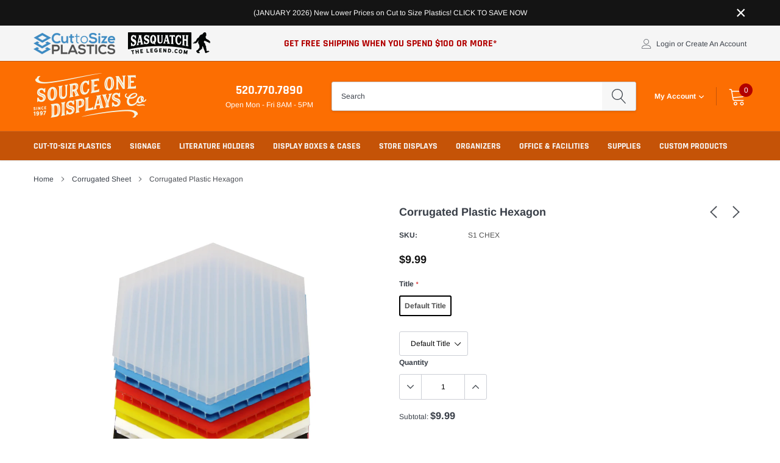

--- FILE ---
content_type: text/javascript
request_url: https://sourceone.org/cdn/shop/t/14/assets/callforprice_init.js?t=114050&v=45653048466495450791733252870
body_size: 125
content:
var handle_array=["12-pocket-rotating-greeting-card-display-7-x-5","12-pocket-postcard-rotating-display-6-x-4","3-pocket-postcard-rotating-display-6-x-4","4-pocket-rotating-greeting-card-display-7-x-5","4-pocket-postcard-rotating-display-6-x-4","8-pocket-rotating-greeting-card-display-7-x-5","8-pocket-postcard-rotating-display-6-x-4","custom-printed-acrylic-sign-holder-with-1-stainless-steel-standoffs","now-hiring-vinyl-banner-sign-with-grommets","3-pocket-revolving-brochure-holder-9-x-11-brochures-or-magazines","polycarbonate-disc-clear"],productid_array=["5861806899264","4812486508608","4802545451072","4516173971520","4802539585600","4812480282688","4802543681600","4812481429568","4802543976512"],hide_price=1,hide_ajaxaddtocart=1,display_phone=1,phone_no="520.770.7890",display_call_for_price=1,call_for_price_label="Request for Price",css_style_button="background-color: #000000;color:#ffffff;",enabled_captcha=0,site_key="",recaptcha_ver="v2",thankyou_msg="Your Request Submitted Successfully.",thankyou_header="Success",name_label="Name",email_label="Email",phone_label=" Phone Number",comment_label="Comment",submit_label="Submit",error_name_label="Please fill out this field.",error_email_label="Please fill out this field.",error_phone_label="Please fill out this field.",error_comment_label="Please fill out this field.",enable_app=1,enable_outofstock=1,price_selector=".button-group, .total-price, .wishlist, .compare, .product-compare-btn, .btn-beatanyprice",cart_selector="#AddToCart-product-template",phone_no_label="Call for Price",required_field="name,email,comment",contact_form_heading="Call for Price for",parent_selector=".product_shop, .header-search__results-wrapper",unavailable_label="Unavailable",show_price="no",enable_cfp_for_zero_price_prd="no",enable_cfp_for_all_products="no",hide_cfp_btn_on_collection="no",hide_phone_no_on_collection="no",enable_whatsapp=0,whatsapp_number="",whatsapp_message="Hi {store_name} I am interested in this product. {product_url}. Price please ?",hide_whatsapp_button_on_collection=0,whatsapp_button_text="",whatsapp_button_background_color="#000000",whatsapp_button_text_color="#ffffff",whatsapp_css_style_button="",phoneno_css_style_button="";
//# sourceMappingURL=/cdn/shop/t/14/assets/callforprice_init.js.map?t=114050&v=45653048466495450791733252870
